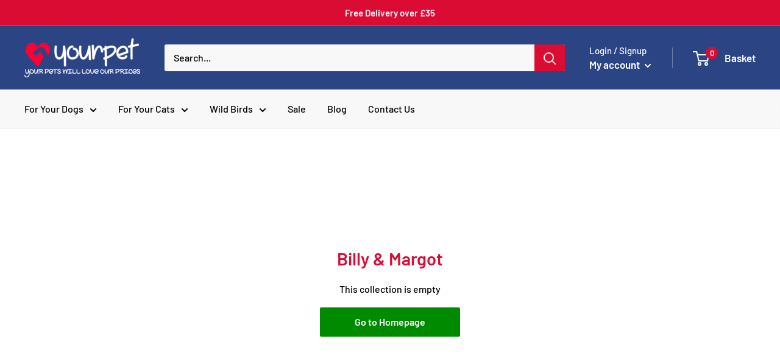

--- FILE ---
content_type: text/javascript
request_url: https://yourpetltd.com/cdn/shop/t/82/assets/custom.js?v=90373254691674712701590138583
body_size: -568
content:
//# sourceMappingURL=/cdn/shop/t/82/assets/custom.js.map?v=90373254691674712701590138583
